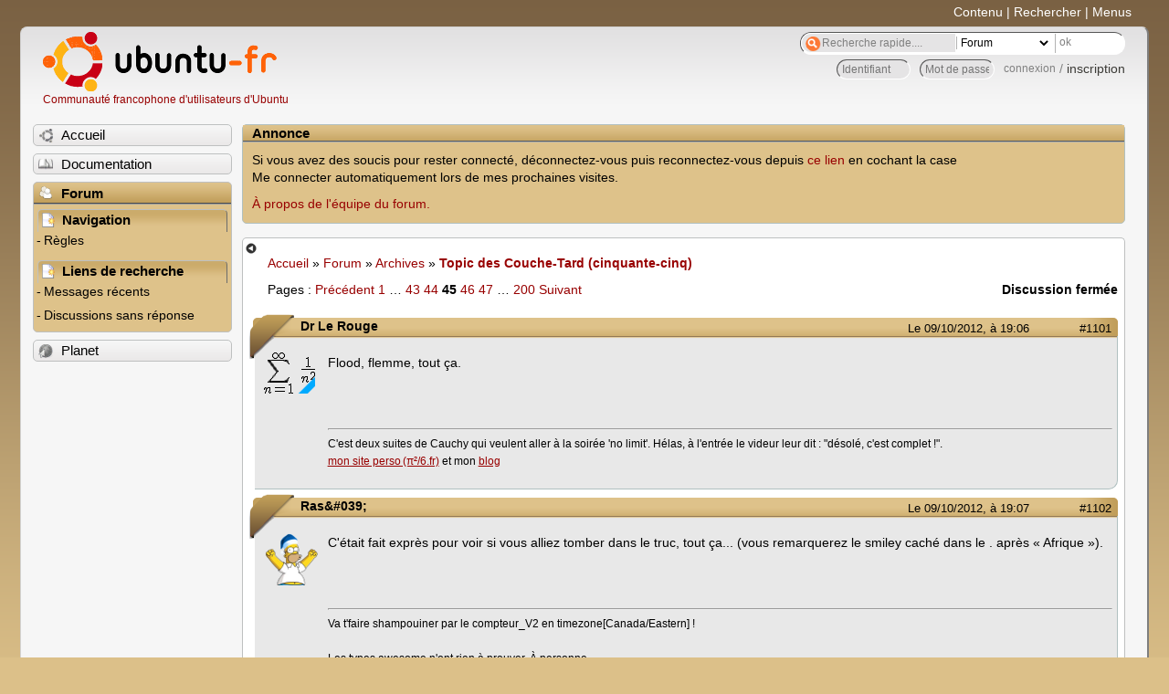

--- FILE ---
content_type: text/html; charset=utf-8
request_url: https://forum.ubuntu-fr.org/viewtopic.php?pid=11067571
body_size: 49136
content:

<!DOCTYPE html PUBLIC "-//W3C//DTD XHTML 1.0 Strict//EN" "http://www.w3.org/TR/xhtml1/DTD/xhtml1-strict.dtd">
<html xmlns="http://www.w3.org/1999/xhtml" xml:lang="fr" lang="fr" dir="ltr">
<head>
<meta http-equiv="Content-Type" content="text/html; charset=utf-8" />
<!---->
<title>Topic des Couche-Tard (cinquante-cinq) (Page 45) / Archives / Forum Ubuntu-fr.org</title>
      
    <link rel="shortcut icon" href="//www-static.ubuntu-fr.org/theme2010/images/commun/ubuntu/icone.png"/>
          <link rel="stylesheet" media="screen" type="text/css" title="Design Ubuntu" href="//www-static.ubuntu-fr.org/theme2010/css/forum.css" />
    <link rel="stylesheet" media="screen" type="text/css" title="Design Ubuntu" href="//www-static.ubuntu-fr.org/theme2010/css/forum-ubuntu.css" />





<link rel="stylesheet" type="text/css" href="style/Ubuntu.css" />
    <script type="text/javascript" src="//www-static.ubuntu-fr.org/theme2010/js/common.js"></script> 
    <script type="text/javascript">
    var menu_hidden=0;
    </script>
    <script type="text/javascript" src="//www-static.ubuntu-fr.org/theme2010/js/menu.js"></script>
  
<!--[if lte IE 6]><script type="text/javascript" src="style/imports/minmax.js"></script><![endif]-->
<link rel="canonical" href="viewtopic.php?id=1058271&amp;p=45" title="Page 45" />
<link rel="prev" href="viewtopic.php?id=1058271&amp;p=44" title="Page 44" />
<link rel="next" href="viewtopic.php?id=1058271&amp;p=46" title="Page 46" />
</head>

<body>
  <div id="accessibar">
    <a href="#main" tabindex="1">Contenu</a> | <a href="#qsearch__in" tabindex="2">Rechercher</a> | <a href="#navigation" tabindex="3">Menus</a>
  </div>
  <div id="punviewtopic">
    <div id="page">

      <div id="header">
        <div id="logo">
          <h1>Ubuntu-fr</h1>
          <a href="http://www.ubuntu-fr.org" title="Accueil">Communauté francophone d'utilisateurs d'Ubuntu</a>
        </div>

        <form action="search_ubuntufr.php" id="search">
          <fieldset>
            <input type="text" value="Recherche rapide...." id="qsearch__in" accesskey="f" name="q" title="[F]" size="34" />
            <select name="tsearch">
              <option value="wiki">Documentation</option>
              <option  value="forum" selected="selected">Forum</option>
              <option  value="planet" >Planet</option>
            </select>
            <input type="submit" value="ok" class="button" title="Chercher" />
          </fieldset>
        </form>

        <div id="brdwelcome" class="inbox">
			<form action="login.php?action=in" accept-charset="utf-8" id="login_top" method="post"><fieldset>
  <input type="hidden" name="form_sent" value="1" />
<input type="hidden" name="redirect_url" value="//forum.ubuntu-fr.org/viewtopic.php?pid=11067571" />
<input type="text" placeholder="Identifiant" required="required" title="Entrez votre identifiant" name="req_username" size="9" /><input type="password" placeholder="Mot de passe" required="required" title="Entrez votre mot de passe" name="req_password" size="9" /><input type="submit" value="connexion" id="connect" /> / <a href="register.php">inscription</a></fieldset></form>
			<div class="clearer"></div>
		</div>
 
        <div class="clearer"></div>
      </div>

      <div id="navigation">
        <ul>
          <li class="menu"><a id="menu-accueil" class="title" href="http://www.ubuntu-fr.org"><span>Accueil</span></a></li>
          <li class="menu"><a id="menu-doc" class="title" href="http://doc.ubuntu-fr.org" title="Documentation Ubuntu francophone"><span>Documentation</span></a></li>
          <li class="menu" id="active" >
            <a id="menu-forum" class="title" href="index.php" title="Index du forum"><span>Forum</span></a>
            <ul>
              <li class="cat">
                <h2>Navigation</h2>
                <div class="inbox">
			<ul>
				<li id="navrules"><a href="misc.php?action=rules" title="Charte du Forum Ubuntu-fr">Règles</a></li>
				<li id="navregister"><a href="register.php">Inscription</a></li>
				<li id="navlogin"><a href="login.php">Identification</a></li>
			</ul>
		</div>
              </li>
              
		<li class="cat"><h2>Liens de recherche</h2>
		<div id="brdmenu" class="inbox">
			<ul>
				<li><a href="search.php?action=show_24h" title="300 dernières discussions actives">Messages récents</a></li>
				<li><a href="search.php?action=show_unanswered" title="300 dernières discussions sans réponse">Discussions sans réponse</a></li>
			</ul>
		</div></li>
	
            </ul>
          </li>
          <li class="menu"><a id="menu-planet" class="title" href="http://planet.ubuntu-fr.org"><span>Planet</span></a></li>
        </ul>
        <div class="clearer"></div>
      </div>
    
      <div id="wrapper">
        <div id="announce" class="block">
	<div class="hd"><h2><span>Annonce</span></h2></div>
	<div class="box">
		<div id="announce-block" class="inbox">
			<div class="usercontent"><!--p><b>La documentation est malheureusement en panne au 1er janvier 2026.</b><br><b style="color:red;">Elle reste cependant accessible sur le miroir <a href="https://doc.xunga.org/">doc.xunga.org</a></b> (en lecture seule).</p-->
<p>Si vous avez des soucis pour rester connecté, déconnectez-vous puis reconnectez-vous depuis <a href='https://forum.ubuntu-fr.org/login.php'>ce lien</a> en cochant la case <br/>Me connecter automatiquement lors de mes prochaines visites.</p><p><a href='https://doc.ubuntu-fr.org/groupes/ubuntu-fr-forum'>À propos de l'équipe du forum.</a></p></div>
		</div>
	</div>
</div>
        <div id="main">
          <div id="hidemenu" title="Masquer le menu"></div><!--
	<div id="hidemenu"><a accesskey="z" title="Masquer le menu - AccessKey Z" href="javascript:switchMenuVisible()"><span>&nbsp;</span></a></div>-->
          <div class="linkst">
	<div class="inbox crumbsplus">
		<ul class="crumbs">
				<li><a href="http://www.ubuntu-fr.org" name="Accueil">Accueil</a></li>
				<li><span>»&#160;</span><a href="index.php">Forum</a></li>
				<li><span>»&#160;</span><a href="viewforum.php?id=7">Archives</a></li>
				<li><span>»&#160;</span><strong><a href="viewtopic.php?id=1058271">Topic des Couche-Tard (cinquante-cinq)</a></strong></li>
		</ul>
		<div class="pagepost">
			<p class="pagelink conl"><span class="pages-label">Pages&#160;: </span><a rel="prev" class="item1" href="viewtopic.php?id=1058271&amp;p=44">Précédent</a> <a href="viewtopic.php?id=1058271">1</a> <span class="spacer">…</span> <a href="viewtopic.php?id=1058271&amp;p=43">43</a> <a href="viewtopic.php?id=1058271&amp;p=44">44</a> <strong>45</strong> <a href="viewtopic.php?id=1058271&amp;p=46">46</a> <a href="viewtopic.php?id=1058271&amp;p=47">47</a> <span class="spacer">…</span> <a href="viewtopic.php?id=1058271&amp;p=200">200</a> <a rel="next" href="viewtopic.php?id=1058271&amp;p=46">Suivant</a></p>
			<p class="postlink conr">Discussion fermée</p>
		</div>
		<div class="clearer"></div>
	</div>
</div>

<div id="p11065391" class="blockpost rowodd blockpost1">
	<h2><span><span class="conr">#1101</span> <a href="viewtopic.php?pid=11065391#p11065391">Le 09/10/2012, à 19:06</a></span></h2>
	<div class="box">
		<div class="inbox">
			<div class="postbody">
				<div class="postleft">
					<dl>
						<dt><strong>Dr Le Rouge</strong></dt>
												<dd class="postavatar"><img src="http://forum.ubuntu-fr.org/img/avatars/115269.png?m=1340047215" width="56" height="45" alt="" /></dd>
					</dl>
				</div>
				<div class="postright">
					<h3>Re&#160;: Topic des Couche-Tard (cinquante-cinq)</h3>
					<div class="postmsg">
						<p>Flood, flemme, tout ça.</p>
					</div>
					<div class="postsignature postmsg"><hr /><p>C&#039;est deux suites de Cauchy qui veulent aller à la soirée &#039;no limit&#039;. Hélas, à l&#039;entrée le videur leur dit : &quot;désolé, c&#039;est complet !&quot;.<br /><a href="http://www.picarresursix.fr" rel="nofollow">mon site perso (π²/6.fr)</a> et mon <a href="http://www.picarresursix.fr/blog" rel="nofollow">blog</a></p></div>
				</div>
			</div>
		</div>
		<div class="inbox">
			<div class="postfoot clearb">
				<div class="postfootleft"><p><span>Hors ligne</span></p></div>
			</div>
		</div>
	</div>
</div>

<div id="p11065411" class="blockpost roweven">
	<h2><span><span class="conr">#1102</span> <a href="viewtopic.php?pid=11065411#p11065411">Le 09/10/2012, à 19:07</a></span></h2>
	<div class="box">
		<div class="inbox">
			<div class="postbody">
				<div class="postleft">
					<dl>
						<dt><strong>Ras&amp;#039;</strong></dt>
												<dd class="postavatar"><img src="http://forum.ubuntu-fr.org/img/avatars/40383.png?m=1355993086" width="60" height="58" alt="" /></dd>
					</dl>
				</div>
				<div class="postright">
					<h3>Re&#160;: Topic des Couche-Tard (cinquante-cinq)</h3>
					<div class="postmsg">
						<p>C&#039;était fait exprès pour voir si vous alliez tomber dans le truc, tout ça... (vous remarquerez le smiley caché dans le . après « Afrique »).</p>
					</div>
					<div class="postsignature postmsg"><hr /><p>Va t&#039;faire shampouiner par le compteur_V2 en timezone[Canada/Eastern] !<br /> <br />Les types awesome n&#039;ont rien à prouver. À personne.<br /><a href="https://forum.ubuntu-fr.org/viewtopic.php?pid=22600906#p22600906" rel="nofollow"> &#039;k bye là </a></p></div>
				</div>
			</div>
		</div>
		<div class="inbox">
			<div class="postfoot clearb">
				<div class="postfootleft"><p><span>Hors ligne</span></p></div>
			</div>
		</div>
	</div>
</div>

<div id="p11065461" class="blockpost rowodd">
	<h2><span><span class="conr">#1103</span> <a href="viewtopic.php?pid=11065461#p11065461">Le 09/10/2012, à 19:11</a></span></h2>
	<div class="box">
		<div class="inbox">
			<div class="postbody">
				<div class="postleft">
					<dl>
						<dt><strong>PPdM</strong></dt>
												<dd class="postavatar"><img src="http://forum.ubuntu-fr.org/img/avatars/103680.jpg?m=1369431280" width="33" height="60" alt="" /></dd>
					</dl>
				</div>
				<div class="postright">
					<h3>Re&#160;: Topic des Couche-Tard (cinquante-cinq)</h3>
					<div class="postmsg">
						<div class="quotebox"><cite>na kraïou a écrit&#160;:</cite><blockquote><div><div class="quotebox"><cite>pierguiard a écrit&#160;:</cite><blockquote><div><div class="quotebox"><cite>SpiKe a écrit&#160;:</cite><blockquote><div><p>La vitesse du son diminuant avec l&#039;altitude, c&#039;trop facile puisque le mec s&#039;apprête à sauter à 36 km au-dessus du sol <img src="http://forum.ubuntu-fr.org/img/smilies/tongue.png" width="15" height="15" alt="tongue" /></p></div></blockquote></div><p>1200 Hm/h juste revêtu d&#039;un scaphandre, tu veux tenter ? <img src="http://forum.ubuntu-fr.org/img/smilies/roll.png" width="15" height="15" alt="roll" /></p></div></blockquote></div><p>C’est clair que c’n’est pas un Français qui ferait un truc comme ça… <img src="http://forum.ubuntu-fr.org/img/smilies/tongue.png" width="15" height="15" alt="tongue" /></p><p>Pour se moquer des Américains, discriminer les musulmans et les arabes, et collaborer avec des nazis, il y a du monde, mais pour les trucs sérieux, va falloir attendre un bon moment.</p></div></blockquote></div><p>Le saut a été retardé a cause de vents trop forts.</p>
						<p class="postedit"><em>Dernière modification par pierguiard (Le 09/10/2012, à 19:11)</em></p>
					</div>
					<div class="postsignature postmsg"><hr /><p>La critique est facile, mais l&#039;art est difficile !<br />L&#039;humanité étant ce qu&#039;elle est, la liberté ne sera jamais un acquit, mais toujours un droit à défendre !<br />Pour résoudre un problème commence par poser les bonnes questions, la bonne solution en découlera</p></div>
				</div>
			</div>
		</div>
		<div class="inbox">
			<div class="postfoot clearb">
				<div class="postfootleft"><p><span>Hors ligne</span></p></div>
			</div>
		</div>
	</div>
</div>

<div id="p11065581" class="blockpost roweven">
	<h2><span><span class="conr">#1104</span> <a href="viewtopic.php?pid=11065581#p11065581">Le 09/10/2012, à 19:20</a></span></h2>
	<div class="box">
		<div class="inbox">
			<div class="postbody">
				<div class="postleft">
					<dl>
						<dt><strong>Ras&amp;#039;</strong></dt>
												<dd class="postavatar"><img src="http://forum.ubuntu-fr.org/img/avatars/40383.png?m=1355993086" width="60" height="58" alt="" /></dd>
					</dl>
				</div>
				<div class="postright">
					<h3>Re&#160;: Topic des Couche-Tard (cinquante-cinq)</h3>
					<div class="postmsg">
						<p><span class="postimg"><img src="http://smilies.xserver-x.org/smilies/img/gaaaaaayyyy.png" alt="gaaaaaayyyy.png" /></span></p>
					</div>
					<div class="postsignature postmsg"><hr /><p>Va t&#039;faire shampouiner par le compteur_V2 en timezone[Canada/Eastern] !<br /> <br />Les types awesome n&#039;ont rien à prouver. À personne.<br /><a href="https://forum.ubuntu-fr.org/viewtopic.php?pid=22600906#p22600906" rel="nofollow"> &#039;k bye là </a></p></div>
				</div>
			</div>
		</div>
		<div class="inbox">
			<div class="postfoot clearb">
				<div class="postfootleft"><p><span>Hors ligne</span></p></div>
			</div>
		</div>
	</div>
</div>

<div id="p11065731" class="blockpost rowodd">
	<h2><span><span class="conr">#1105</span> <a href="viewtopic.php?pid=11065731#p11065731">Le 09/10/2012, à 19:34</a></span></h2>
	<div class="box">
		<div class="inbox">
			<div class="postbody">
				<div class="postleft">
					<dl>
						<dt><strong>Pylades</strong></dt>
												<dd class="postavatar"><img src="http://forum.ubuntu-fr.org/img/avatars/125380.png?m=1340146041" width="46" height="46" alt="" /></dd>
					</dl>
				</div>
				<div class="postright">
					<h3>Re&#160;: Topic des Couche-Tard (cinquante-cinq)</h3>
					<div class="postmsg">
						<p>(Fiotte ! <img src="http://forum.ubuntu-fr.org/img/smilies/yikes.png" width="15" height="15" alt="yikes" />)</p>
					</div>
					<div class="postsignature postmsg"><hr /><p>“Any if-statement is a <em>goto</em>. As are all structured loops.<br />“And sometimes structure is good. When it’s good, you should use it.<br />“And sometimes structure is _bad_, and gets into the way, and using a <em>goto</em> is just much clearer.”<br />&#160; &#160; &#160; &#160; &#160; &#160; &#160; &#160; Linus Torvalds – 12 janvier 2003</p></div>
				</div>
			</div>
		</div>
		<div class="inbox">
			<div class="postfoot clearb">
				<div class="postfootleft"><p><span>Hors ligne</span></p></div>
			</div>
		</div>
	</div>
</div>

<div id="p11065751" class="blockpost roweven">
	<h2><span><span class="conr">#1106</span> <a href="viewtopic.php?pid=11065751#p11065751">Le 09/10/2012, à 19:38</a></span></h2>
	<div class="box">
		<div class="inbox">
			<div class="postbody">
				<div class="postleft">
					<dl>
						<dt><strong>Etoma</strong></dt>
												<dd class="postavatar"><img src="http://forum.ubuntu-fr.org/img/avatars/181609.png?m=1317458736" width="59" height="59" alt="" /></dd>
					</dl>
				</div>
				<div class="postright">
					<h3>Re&#160;: Topic des Couche-Tard (cinquante-cinq)</h3>
					<div class="postmsg">
						<div class="quotebox"><cite>pierguiard a écrit&#160;:</cite><blockquote><div><div class="quotebox"><cite>Etoma a écrit&#160;:</cite><blockquote><div><div class="quotebox"><cite>pierguiard a écrit&#160;:</cite><blockquote><div><p>Mais oui la marseillaise, dans certains cas, me donne des frissons !</p></div></blockquote></div><p>/me vomi.<br />Et tu n&#039;aimes pas les religions... <img src="http://forum.ubuntu-fr.org/img/smilies/lol.png" width="15" height="15" alt="lol" /></p></div></blockquote></div><p>Le rapport ? <img src="http://forum.ubuntu-fr.org/img/smilies/roll.png" width="15" height="15" alt="roll" /></p></div></blockquote></div><p>Des paroles, des paroles!<br />La France est un concept aussi inconsistant qu&#039;une religion.<br />La marseillaise, l&#039;ave Maria des bons franchouillards patriotes!</p>
					</div>
					<div class="postsignature postmsg"><hr /><p>&quot;un gars qui agit pour le bien des gens sans leur demander leur avis&quot;<br /><a href="http://wiki.daviddarts.com/PirateBox" rel="nofollow">PirateBox</a></p></div>
				</div>
			</div>
		</div>
		<div class="inbox">
			<div class="postfoot clearb">
				<div class="postfootleft"><p><span>Hors ligne</span></p></div>
			</div>
		</div>
	</div>
</div>

<div id="p11065831" class="blockpost rowodd">
	<h2><span><span class="conr">#1107</span> <a href="viewtopic.php?pid=11065831#p11065831">Le 09/10/2012, à 19:42</a></span></h2>
	<div class="box">
		<div class="inbox">
			<div class="postbody">
				<div class="postleft">
					<dl>
						<dt><strong>Compte anonymisé</strong></dt>
											</dl>
				</div>
				<div class="postright">
					<h3>Re&#160;: Topic des Couche-Tard (cinquante-cinq)</h3>
					<div class="postmsg">
						<p>hum… j&#039;suis carrément pas d&#039;accord, le concept d&#039;une nation, ça repose sur des bases bien différentes des religions (même si parfois ça s&#039;entremêle un peu)<br />(flemme d&#039;étayer plus mon propos en fait… )</p>
					</div>
				</div>
			</div>
		</div>
		<div class="inbox">
			<div class="postfoot clearb">
				<div class="postfootleft"></div>
			</div>
		</div>
	</div>
</div>

<div id="p11065881" class="blockpost roweven">
	<h2><span><span class="conr">#1108</span> <a href="viewtopic.php?pid=11065881#p11065881">Le 09/10/2012, à 19:46</a></span></h2>
	<div class="box">
		<div class="inbox">
			<div class="postbody">
				<div class="postleft">
					<dl>
						<dt><strong>Etoma</strong></dt>
												<dd class="postavatar"><img src="http://forum.ubuntu-fr.org/img/avatars/181609.png?m=1317458736" width="59" height="59" alt="" /></dd>
					</dl>
				</div>
				<div class="postright">
					<h3>Re&#160;: Topic des Couche-Tard (cinquante-cinq)</h3>
					<div class="postmsg">
						<p>C&#039;t&#039;un truc pour crédule. Du pareil au même.</p>
					</div>
					<div class="postsignature postmsg"><hr /><p>&quot;un gars qui agit pour le bien des gens sans leur demander leur avis&quot;<br /><a href="http://wiki.daviddarts.com/PirateBox" rel="nofollow">PirateBox</a></p></div>
				</div>
			</div>
		</div>
		<div class="inbox">
			<div class="postfoot clearb">
				<div class="postfootleft"><p><span>Hors ligne</span></p></div>
			</div>
		</div>
	</div>
</div>

<div id="p11065941" class="blockpost rowodd">
	<h2><span><span class="conr">#1109</span> <a href="viewtopic.php?pid=11065941#p11065941">Le 09/10/2012, à 19:49</a></span></h2>
	<div class="box">
		<div class="inbox">
			<div class="postbody">
				<div class="postleft">
					<dl>
						<dt><strong>Compte anonymisé</strong></dt>
											</dl>
				</div>
				<div class="postright">
					<h3>Re&#160;: Topic des Couche-Tard (cinquante-cinq)</h3>
					<div class="postmsg">
						<p>j&#039;pense que dire que l&#039;histoire des peuples, c&#039;est un truc pour crédules… tu va t&#039;attirer la plus grande symphatie de 34709 et de Arcans là…</p><p>[edit] ouep, bizzaremment, j&#039;ai peut-être tort, mais pour moi, l&#039;histoire d&#039;un peuple et l&#039;histoire d&#039;une nation, ça se ressemble pas mal en général [/edit]</p>
						<p class="postedit"><em>Dernière modification par golgoth42 (Le 09/10/2012, à 19:51)</em></p>
					</div>
				</div>
			</div>
		</div>
		<div class="inbox">
			<div class="postfoot clearb">
				<div class="postfootleft"></div>
			</div>
		</div>
	</div>
</div>

<div id="p11065971" class="blockpost roweven">
	<h2><span><span class="conr">#1110</span> <a href="viewtopic.php?pid=11065971#p11065971">Le 09/10/2012, à 19:52</a></span></h2>
	<div class="box">
		<div class="inbox">
			<div class="postbody">
				<div class="postleft">
					<dl>
						<dt><strong>Etoma</strong></dt>
												<dd class="postavatar"><img src="http://forum.ubuntu-fr.org/img/avatars/181609.png?m=1317458736" width="59" height="59" alt="" /></dd>
					</dl>
				</div>
				<div class="postright">
					<h3>Re&#160;: Topic des Couche-Tard (cinquante-cinq)</h3>
					<div class="postmsg">
						<p>Il y a quand même un vaste gouffre entre l&#039;histoire des peuples et ce que sont les nations aujourd&#039;hui.<br />Quand à la sympathie de personnes que je ne connais pas, je m&#039;en branle, et pas qu&#039;un peu.</p>
					</div>
					<div class="postsignature postmsg"><hr /><p>&quot;un gars qui agit pour le bien des gens sans leur demander leur avis&quot;<br /><a href="http://wiki.daviddarts.com/PirateBox" rel="nofollow">PirateBox</a></p></div>
				</div>
			</div>
		</div>
		<div class="inbox">
			<div class="postfoot clearb">
				<div class="postfootleft"><p><span>Hors ligne</span></p></div>
			</div>
		</div>
	</div>
</div>

<div id="p11066031" class="blockpost rowodd">
	<h2><span><span class="conr">#1111</span> <a href="viewtopic.php?pid=11066031#p11066031">Le 09/10/2012, à 19:57</a></span></h2>
	<div class="box">
		<div class="inbox">
			<div class="postbody">
				<div class="postleft">
					<dl>
						<dt><strong>Compte anonymisé</strong></dt>
											</dl>
				</div>
				<div class="postright">
					<h3>Re&#160;: Topic des Couche-Tard (cinquante-cinq)</h3>
					<div class="postmsg">
						<p>t&#039;es de bonne humeur ce soir ^^</p>
					</div>
				</div>
			</div>
		</div>
		<div class="inbox">
			<div class="postfoot clearb">
				<div class="postfootleft"></div>
			</div>
		</div>
	</div>
</div>

<div id="p11066041" class="blockpost roweven">
	<h2><span><span class="conr">#1112</span> <a href="viewtopic.php?pid=11066041#p11066041">Le 09/10/2012, à 19:57</a></span></h2>
	<div class="box">
		<div class="inbox">
			<div class="postbody">
				<div class="postleft">
					<dl>
						<dt><strong>Sir Na Kraïou</strong></dt>
												<dd class="postavatar"><img src="http://forum.ubuntu-fr.org/img/avatars/34709.jpg?m=1414357490" width="60" height="60" alt="" /></dd>
					</dl>
				</div>
				<div class="postright">
					<h3>Re&#160;: Topic des Couche-Tard (cinquante-cinq)</h3>
					<div class="postmsg">
						<p>On peut être un peuple sans nation, le concept tel qu’on l’entend aujourd’hui n’apparaît qu’au XIXe, en gros.</p><p>Par contre, j’trouve pas que les concepts de religions et de nations soient inconsistants, c’est ce qui fait tourner le monde, et pas qu’un peu, n’en déplaise aux snobinards qui ont tout compris de la vie (en particulier que tout le monde est idiot, sauf eux). Y a un gouffre entre la réalité et ce qu’on aimerait qu’elle soit.</p>
						<p class="postedit"><em>Dernière modification par na kraïou (Le 09/10/2012, à 19:58)</em></p>
					</div>
					<div class="postsignature postmsg"><hr /><p><span style="color: blue">Descendant de <a href="https://youtu.be/wXAydbyKD_4" rel="nofollow">Charlemagne</a> et de LUCA.</span><br /><span style="color: blue">Bleu, en l&#039;hommage d&#039;un truc bleu. :&#039;(</span><br /><span style="color: cyan">C&#039;est pas du <a href="https://youtu.be/dnTzYXRUHBQ" rel="nofollow">bleu</a>.</span><br />C&#039;est pas le lac de Genève, c&#039;est le Lac Léman.</p></div>
				</div>
			</div>
		</div>
		<div class="inbox">
			<div class="postfoot clearb">
				<div class="postfootleft"><p><span>Hors ligne</span></p></div>
			</div>
		</div>
	</div>
</div>

<div id="p11066061" class="blockpost rowodd">
	<h2><span><span class="conr">#1113</span> <a href="viewtopic.php?pid=11066061#p11066061">Le 09/10/2012, à 19:58</a></span></h2>
	<div class="box">
		<div class="inbox">
			<div class="postbody">
				<div class="postleft">
					<dl>
						<dt><strong>Etoma</strong></dt>
												<dd class="postavatar"><img src="http://forum.ubuntu-fr.org/img/avatars/181609.png?m=1317458736" width="59" height="59" alt="" /></dd>
					</dl>
				</div>
				<div class="postright">
					<h3>Re&#160;: Topic des Couche-Tard (cinquante-cinq)</h3>
					<div class="postmsg">
						<p>Bah en plus, je suis de bonne humeur. <img src="http://forum.ubuntu-fr.org/img/smilies/smile.png" width="15" height="15" alt="smile" /></p>
					</div>
					<div class="postsignature postmsg"><hr /><p>&quot;un gars qui agit pour le bien des gens sans leur demander leur avis&quot;<br /><a href="http://wiki.daviddarts.com/PirateBox" rel="nofollow">PirateBox</a></p></div>
				</div>
			</div>
		</div>
		<div class="inbox">
			<div class="postfoot clearb">
				<div class="postfootleft"><p><span>Hors ligne</span></p></div>
			</div>
		</div>
	</div>
</div>

<div id="p11066081" class="blockpost roweven">
	<h2><span><span class="conr">#1114</span> <a href="viewtopic.php?pid=11066081#p11066081">Le 09/10/2012, à 20:00</a></span></h2>
	<div class="box">
		<div class="inbox">
			<div class="postbody">
				<div class="postleft">
					<dl>
						<dt><strong>Etoma</strong></dt>
												<dd class="postavatar"><img src="http://forum.ubuntu-fr.org/img/avatars/181609.png?m=1317458736" width="59" height="59" alt="" /></dd>
					</dl>
				</div>
				<div class="postright">
					<h3>Re&#160;: Topic des Couche-Tard (cinquante-cinq)</h3>
					<div class="postmsg">
						<div class="quotebox"><cite>na kraïou a écrit&#160;:</cite><blockquote><div><p>Y a un gouffre entre la réalité et ce qu’on aimerait qu’elle soit.</p></div></blockquote></div><p>En effet.</p>
					</div>
					<div class="postsignature postmsg"><hr /><p>&quot;un gars qui agit pour le bien des gens sans leur demander leur avis&quot;<br /><a href="http://wiki.daviddarts.com/PirateBox" rel="nofollow">PirateBox</a></p></div>
				</div>
			</div>
		</div>
		<div class="inbox">
			<div class="postfoot clearb">
				<div class="postfootleft"><p><span>Hors ligne</span></p></div>
			</div>
		</div>
	</div>
</div>

<div id="p11066121" class="blockpost rowodd">
	<h2><span><span class="conr">#1115</span> <a href="viewtopic.php?pid=11066121#p11066121">Le 09/10/2012, à 20:01</a></span></h2>
	<div class="box">
		<div class="inbox">
			<div class="postbody">
				<div class="postleft">
					<dl>
						<dt><strong>Sopo les Râ</strong></dt>
												<dd class="postavatar"><img src="http://forum.ubuntu-fr.org/img/avatars/135757.png?m=1310129721" width="60" height="60" alt="" /></dd>
					</dl>
				</div>
				<div class="postright">
					<h3>Re&#160;: Topic des Couche-Tard (cinquante-cinq)</h3>
					<div class="postmsg">
						<p>Bonne nuit. <img src="http://forum.ubuntu-fr.org/img/smilies/smile.png" width="15" height="15" alt="smile" /></p>
					</div>
					<div class="postsignature postmsg"><hr /><p><a href="http://somafm.com/play/groovesalad" rel="nofollow">La sieste, c&#039;est maintenant.</a><br />&#160; &#160;* * *<br />« J&#039;ai l&#039;intention de vivre éternellement. Pour l&#039;instant, tout se passe comme prévu. »</p></div>
				</div>
			</div>
		</div>
		<div class="inbox">
			<div class="postfoot clearb">
				<div class="postfootleft"><p><span>Hors ligne</span></p></div>
			</div>
		</div>
	</div>
</div>

<div id="p11066221" class="blockpost roweven">
	<h2><span><span class="conr">#1116</span> <a href="viewtopic.php?pid=11066221#p11066221">Le 09/10/2012, à 20:06</a></span></h2>
	<div class="box">
		<div class="inbox">
			<div class="postbody">
				<div class="postleft">
					<dl>
						<dt><strong>PPdM</strong></dt>
												<dd class="postavatar"><img src="http://forum.ubuntu-fr.org/img/avatars/103680.jpg?m=1369431280" width="33" height="60" alt="" /></dd>
					</dl>
				</div>
				<div class="postright">
					<h3>Re&#160;: Topic des Couche-Tard (cinquante-cinq)</h3>
					<div class="postmsg">
						<div class="quotebox"><cite>Etoma a écrit&#160;:</cite><blockquote><div><p>Bah en plus, je suis de bonne humeur. <img src="http://forum.ubuntu-fr.org/img/smilies/smile.png" width="15" height="15" alt="smile" /></p></div></blockquote></div><p>Ben heureusement; j&#039;ai même pas envie d&#039;argumenter, tellement ta position est inconsistante</p><div class="quotebox"><cite>na kraïou a écrit&#160;:</cite><blockquote><div><p>On peut être un peuple sans nation, le concept tel qu’on l’entend aujourd’hui n’apparaît qu’au XIXe, en gros.</p><p>Par contre, j’trouve pas que les concepts de religions et de nations soient inconsistants, c’est ce qui fait tourner le monde, et pas qu’un peu, n’en déplaise aux snobinards qui ont tout compris de la vie (en particulier que tout le monde est idiot, sauf eux). Y a un gouffre entre la réalité et ce qu’on aimerait qu’elle soit.</p></div></blockquote></div><p>Je plussoie, mais fais attention, il t&#039;arrive de donner l’impression </p><div class="quotebox"><cite>le crayon a écrit&#160;:</cite><blockquote><div><p>(en particulier que tout le monde est idiot, sauf <em>toi</em>)</p></div></blockquote></div><p> <img src="http://forum.ubuntu-fr.org/img/smilies/wink.png" width="15" height="15" alt="wink" /></p><p>Bon, cela arrive a tout le monde, l&#039;essentiel étant de savoir que ce n&#039;est pas le cas .</p>
						<p class="postedit"><em>Dernière modification par pierguiard (Le 09/10/2012, à 20:13)</em></p>
					</div>
					<div class="postsignature postmsg"><hr /><p>La critique est facile, mais l&#039;art est difficile !<br />L&#039;humanité étant ce qu&#039;elle est, la liberté ne sera jamais un acquit, mais toujours un droit à défendre !<br />Pour résoudre un problème commence par poser les bonnes questions, la bonne solution en découlera</p></div>
				</div>
			</div>
		</div>
		<div class="inbox">
			<div class="postfoot clearb">
				<div class="postfootleft"><p><span>Hors ligne</span></p></div>
			</div>
		</div>
	</div>
</div>

<div id="p11066301" class="blockpost rowodd">
	<h2><span><span class="conr">#1117</span> <a href="viewtopic.php?pid=11066301#p11066301">Le 09/10/2012, à 20:11</a></span></h2>
	<div class="box">
		<div class="inbox">
			<div class="postbody">
				<div class="postleft">
					<dl>
						<dt><strong>Etoma</strong></dt>
												<dd class="postavatar"><img src="http://forum.ubuntu-fr.org/img/avatars/181609.png?m=1317458736" width="59" height="59" alt="" /></dd>
					</dl>
				</div>
				<div class="postright">
					<h3>Re&#160;: Topic des Couche-Tard (cinquante-cinq)</h3>
					<div class="postmsg">
						<div class="quotebox"><cite>pierguiard a écrit&#160;:</cite><blockquote><div><div class="quotebox"><cite>Etoma a écrit&#160;:</cite><blockquote><div><p>Bah en plus, je suis de bonne humeur. <img src="http://forum.ubuntu-fr.org/img/smilies/smile.png" width="15" height="15" alt="smile" /></p></div></blockquote></div><p>Ben heureusement; j&#039;ai même pas envie d&#039;argumenter, tellement ta position est inconsistante</p></div></blockquote></div><p>Ah. <br />Dommage, j&#039;aurais bien aimé savoir en quoi les nations ont un quelconque avantage pour l&#039;humanité.</p>
					</div>
					<div class="postsignature postmsg"><hr /><p>&quot;un gars qui agit pour le bien des gens sans leur demander leur avis&quot;<br /><a href="http://wiki.daviddarts.com/PirateBox" rel="nofollow">PirateBox</a></p></div>
				</div>
			</div>
		</div>
		<div class="inbox">
			<div class="postfoot clearb">
				<div class="postfootleft"><p><span>Hors ligne</span></p></div>
			</div>
		</div>
	</div>
</div>

<div id="p11066331" class="blockpost roweven">
	<h2><span><span class="conr">#1118</span> <a href="viewtopic.php?pid=11066331#p11066331">Le 09/10/2012, à 20:14</a></span></h2>
	<div class="box">
		<div class="inbox">
			<div class="postbody">
				<div class="postleft">
					<dl>
						<dt><strong>Henry de Monfreid</strong></dt>
												<dd class="postavatar"><img src="http://forum.ubuntu-fr.org/img/avatars/23584.gif?m=1655417128" width="60" height="60" alt="" /></dd>
					</dl>
				</div>
				<div class="postright">
					<h3>Re&#160;: Topic des Couche-Tard (cinquante-cinq)</h3>
					<div class="postmsg">
						<div class="quotebox"><cite>na kraïou a écrit&#160;:</cite><blockquote><div><div class="quotebox"><cite>pierguiard a écrit&#160;:</cite><blockquote><div><div class="quotebox"><cite>SpiKe a écrit&#160;:</cite><blockquote><div><p>La vitesse du son diminuant avec l&#039;altitude, c&#039;trop facile puisque le mec s&#039;apprête à sauter à 36 km au-dessus du sol <img src="http://forum.ubuntu-fr.org/img/smilies/tongue.png" width="15" height="15" alt="tongue" /></p></div></blockquote></div><p>1200 Hm/h juste revêtu d&#039;un scaphandre, tu veux tenter ? <img src="http://forum.ubuntu-fr.org/img/smilies/roll.png" width="15" height="15" alt="roll" /></p></div></blockquote></div><p>C’est clair que c’n’est pas un Français qui ferait un truc comme ça… <img src="http://forum.ubuntu-fr.org/img/smilies/tongue.png" width="15" height="15" alt="tongue" /></p></div></blockquote></div><p><a href="http://www.dailymotion.com/video/x2ihr0_l-homme-oiseau-de-la-tour-eiffel_fun" rel="nofollow">SI !</a></p>
					</div>
					<div class="postsignature postmsg"><hr /><p>« Je te hais plus qu&#039;aucun des dieux qui vivent sur l&#039;Olympe<br />Car tu ne rêves que discordes, guerres et combats. »<br /><a href="https://fr.wikipedia.org/wiki/Trouble_obsessionnel_compulsif" rel="nofollow">Trouble obsessionnelcompulsif</a><br />Le TdCT est revenu (ils reviennent tous), pour y accéder, demandez à nany ou moi.</p></div>
				</div>
			</div>
		</div>
		<div class="inbox">
			<div class="postfoot clearb">
				<div class="postfootleft"><p><span>Hors ligne</span></p></div>
			</div>
		</div>
	</div>
</div>

<div id="p11066381" class="blockpost rowodd">
	<h2><span><span class="conr">#1119</span> <a href="viewtopic.php?pid=11066381#p11066381">Le 09/10/2012, à 20:16</a></span></h2>
	<div class="box">
		<div class="inbox">
			<div class="postbody">
				<div class="postleft">
					<dl>
						<dt><strong>Pylades</strong></dt>
												<dd class="postavatar"><img src="http://forum.ubuntu-fr.org/img/avatars/125380.png?m=1340146041" width="46" height="46" alt="" /></dd>
					</dl>
				</div>
				<div class="postright">
					<h3>Re&#160;: Topic des Couche-Tard (cinquante-cinq)</h3>
					<div class="postmsg">
						<p>On en revient toujours à l’Autriche.</p>
					</div>
					<div class="postsignature postmsg"><hr /><p>“Any if-statement is a <em>goto</em>. As are all structured loops.<br />“And sometimes structure is good. When it’s good, you should use it.<br />“And sometimes structure is _bad_, and gets into the way, and using a <em>goto</em> is just much clearer.”<br />&#160; &#160; &#160; &#160; &#160; &#160; &#160; &#160; Linus Torvalds – 12 janvier 2003</p></div>
				</div>
			</div>
		</div>
		<div class="inbox">
			<div class="postfoot clearb">
				<div class="postfootleft"><p><span>Hors ligne</span></p></div>
			</div>
		</div>
	</div>
</div>

<div id="p11066421" class="blockpost roweven">
	<h2><span><span class="conr">#1120</span> <a href="viewtopic.php?pid=11066421#p11066421">Le 09/10/2012, à 20:22</a></span></h2>
	<div class="box">
		<div class="inbox">
			<div class="postbody">
				<div class="postleft">
					<dl>
						<dt><strong>Crocoii</strong></dt>
												<dd class="postavatar"><img src="http://forum.ubuntu-fr.org/img/avatars/185938.jpg?m=1366274703" width="60" height="60" alt="" /></dd>
					</dl>
				</div>
				<div class="postright">
					<h3>Re&#160;: Topic des Couche-Tard (cinquante-cinq)</h3>
					<div class="postmsg">
						<p>Ca va être mon <a href="http://www.youtube.com/watch?v=_uJOFxviaTU" rel="nofollow">clip</a> pendant encore un mois. <img src="http://forum.ubuntu-fr.org/img/smilies/neutral.png" width="15" height="15" alt="neutral" /></p>
					</div>
					<div class="postsignature postmsg"><hr /><p>&quot;La conscience doit sortir de prison, en s&#039;armant de mauvaises passions. La liberté est le crime qui contient tous les crimes : c&#039;est notre arme absolue!&quot;</p></div>
				</div>
			</div>
		</div>
		<div class="inbox">
			<div class="postfoot clearb">
				<div class="postfootleft"><p><span>Hors ligne</span></p></div>
			</div>
		</div>
	</div>
</div>

<div id="p11067141" class="blockpost rowodd">
	<h2><span><span class="conr">#1121</span> <a href="viewtopic.php?pid=11067141#p11067141">Le 09/10/2012, à 21:21</a></span></h2>
	<div class="box">
		<div class="inbox">
			<div class="postbody">
				<div class="postleft">
					<dl>
						<dt><strong>PPdM</strong></dt>
												<dd class="postavatar"><img src="http://forum.ubuntu-fr.org/img/avatars/103680.jpg?m=1369431280" width="33" height="60" alt="" /></dd>
					</dl>
				</div>
				<div class="postright">
					<h3>Re&#160;: Topic des Couche-Tard (cinquante-cinq)</h3>
					<div class="postmsg">
						<p>C&#039;est chez moi, ou l&#039;affichage du fofo deconne</p>
					</div>
					<div class="postsignature postmsg"><hr /><p>La critique est facile, mais l&#039;art est difficile !<br />L&#039;humanité étant ce qu&#039;elle est, la liberté ne sera jamais un acquit, mais toujours un droit à défendre !<br />Pour résoudre un problème commence par poser les bonnes questions, la bonne solution en découlera</p></div>
				</div>
			</div>
		</div>
		<div class="inbox">
			<div class="postfoot clearb">
				<div class="postfootleft"><p><span>Hors ligne</span></p></div>
			</div>
		</div>
	</div>
</div>

<div id="p11067221" class="blockpost roweven">
	<h2><span><span class="conr">#1122</span> <a href="viewtopic.php?pid=11067221#p11067221">Le 09/10/2012, à 21:24</a></span></h2>
	<div class="box">
		<div class="inbox">
			<div class="postbody">
				<div class="postleft">
					<dl>
						<dt><strong>pierrecastor</strong></dt>
												<dd class="postavatar"><img src="http://forum.ubuntu-fr.org/img/avatars/101729.png?m=1507981099" width="59" height="42" alt="" /></dd>
					</dl>
				</div>
				<div class="postright">
					<h3>Re&#160;: Topic des Couche-Tard (cinquante-cinq)</h3>
					<div class="postmsg">
						<div class="quotebox"><cite>pierguiard a écrit&#160;:</cite><blockquote><div><p>C&#039;est chez moi, ou l&#039;affichage du fofo deconne</p></div></blockquote></div><br /><p>J&#039;ai eu quelque bug ces derniers temps, css qui se charge pas, erreur 500. Je sais pas si ça viens de moi ou pas.</p>
					</div>
					<div class="postsignature postmsg"><hr /><p>Oui c&#039;est bien plus ouf et c&#039;est bien bandant<br />Courir nu la bite à l&#039;air, courir nue la fouffe au vent<br /><em>Ludwig von 88 - Fracas</em></p></div>
				</div>
			</div>
		</div>
		<div class="inbox">
			<div class="postfoot clearb">
				<div class="postfootleft"><p><span>Hors ligne</span></p></div>
			</div>
		</div>
	</div>
</div>

<div id="p11067421" class="blockpost rowodd">
	<h2><span><span class="conr">#1123</span> <a href="viewtopic.php?pid=11067421#p11067421">Le 09/10/2012, à 21:37</a></span></h2>
	<div class="box">
		<div class="inbox">
			<div class="postbody">
				<div class="postleft">
					<dl>
						<dt><strong>PPdM</strong></dt>
												<dd class="postavatar"><img src="http://forum.ubuntu-fr.org/img/avatars/103680.jpg?m=1369431280" width="33" height="60" alt="" /></dd>
					</dl>
				</div>
				<div class="postright">
					<h3>Re&#160;: Topic des Couche-Tard (cinquante-cinq)</h3>
					<div class="postmsg">
						<p>Mois j&#039;ai des caractères qui s&#039;affichent avec un un trait blanc, comme si il manquait des pixels, mais pas dans la zone de saisie, là c&#039;est nickel.</p>
					</div>
					<div class="postsignature postmsg"><hr /><p>La critique est facile, mais l&#039;art est difficile !<br />L&#039;humanité étant ce qu&#039;elle est, la liberté ne sera jamais un acquit, mais toujours un droit à défendre !<br />Pour résoudre un problème commence par poser les bonnes questions, la bonne solution en découlera</p></div>
				</div>
			</div>
		</div>
		<div class="inbox">
			<div class="postfoot clearb">
				<div class="postfootleft"><p><span>Hors ligne</span></p></div>
			</div>
		</div>
	</div>
</div>

<div id="p11067501" class="blockpost roweven">
	<h2><span><span class="conr">#1124</span> <a href="viewtopic.php?pid=11067501#p11067501">Le 09/10/2012, à 21:40</a></span></h2>
	<div class="box">
		<div class="inbox">
			<div class="postbody">
				<div class="postleft">
					<dl>
						<dt><strong>Arcans</strong></dt>
												<dd class="postavatar"><img src="http://forum.ubuntu-fr.org/img/avatars/76165.jpg?m=1538741686" width="60" height="60" alt="" /></dd>
					</dl>
				</div>
				<div class="postright">
					<h3>Re&#160;: Topic des Couche-Tard (cinquante-cinq)</h3>
					<div class="postmsg">
						<p>Allez, question abordée au cours : comment gérer le prêt de document électronique. Devinez qui fut l’emmerdeur pour déclarer que les DRM sont de la merde. <img src="http://forum.ubuntu-fr.org/img/smilies/roll.png" width="15" height="15" alt="roll" /></p>
					</div>
					<div class="postsignature postmsg"><hr /><p>« <em>Mais je ne suis pas spécialement mécontent de ne pas être cela dit.</em> »<br />&#160; &#160; &#160;— Arcans<br />« <em>Axiome de base de la théorie des ensembles : s&#039;il existe dans un ensemble X un élément x ayant des propriétés potentiellement casse-couille, c&#039;est de la faute d&#039;Arcans.</em> »<br />&#160; &#160; — Le Rouge</p></div>
				</div>
			</div>
		</div>
		<div class="inbox">
			<div class="postfoot clearb">
				<div class="postfootleft"><p><span>Hors ligne</span></p></div>
			</div>
		</div>
	</div>
</div>

<div id="p11067571" class="blockpost rowodd">
	<h2><span><span class="conr">#1125</span> <a href="viewtopic.php?pid=11067571#p11067571">Le 09/10/2012, à 21:41</a></span></h2>
	<div class="box">
		<div class="inbox">
			<div class="postbody">
				<div class="postleft">
					<dl>
						<dt><strong>Dr Le Rouge</strong></dt>
												<dd class="postavatar"><img src="http://forum.ubuntu-fr.org/img/avatars/115269.png?m=1340047215" width="56" height="45" alt="" /></dd>
					</dl>
				</div>
				<div class="postright">
					<h3>Re&#160;: Topic des Couche-Tard (cinquante-cinq)</h3>
					<div class="postmsg">
						<p>Le mec de la table en face de toi ?</p>
					</div>
					<div class="postsignature postmsg"><hr /><p>C&#039;est deux suites de Cauchy qui veulent aller à la soirée &#039;no limit&#039;. Hélas, à l&#039;entrée le videur leur dit : &quot;désolé, c&#039;est complet !&quot;.<br /><a href="http://www.picarresursix.fr" rel="nofollow">mon site perso (π²/6.fr)</a> et mon <a href="http://www.picarresursix.fr/blog" rel="nofollow">blog</a></p></div>
				</div>
			</div>
		</div>
		<div class="inbox">
			<div class="postfoot clearb">
				<div class="postfootleft"><p><span>Hors ligne</span></p></div>
			</div>
		</div>
	</div>
</div>

<div class="postlinksb">
	<div class="inbox crumbsplus">
		<div class="pagepost">
			<p class="pagelink conl"><span class="pages-label">Pages&#160;: </span><a rel="prev" class="item1" href="viewtopic.php?id=1058271&amp;p=44">Précédent</a> <a href="viewtopic.php?id=1058271">1</a> <span class="spacer">…</span> <a href="viewtopic.php?id=1058271&amp;p=43">43</a> <a href="viewtopic.php?id=1058271&amp;p=44">44</a> <strong>45</strong> <a href="viewtopic.php?id=1058271&amp;p=46">46</a> <a href="viewtopic.php?id=1058271&amp;p=47">47</a> <span class="spacer">…</span> <a href="viewtopic.php?id=1058271&amp;p=200">200</a> <a rel="next" href="viewtopic.php?id=1058271&amp;p=46">Suivant</a></p>
			<p class="postlink conr">Discussion fermée</p>
		</div>
		<ul class="crumbs">
			<li><a href="index.php">Forum</a></li>
			<li><span>»&#160;</span><a href="viewforum.php?id=7">Archives</a></li>
			<li><span>»&#160;</span><strong><a href="viewtopic.php?id=1058271">Topic des Couche-Tard (cinquante-cinq)</a></strong></li>
		</ul>
		<div class="clearer"></div>
	</div>
</div>
        </div>

        <div id="footer">
          <div id="brdfooter" class="block">
	<h2><span>Pied de page des forums</span></h2>
	<div class="box">
		<div id="brdfooternav" class="inbox">
			<div class="conl">
				<form id="qjump" method="get" action="viewforum.php">
					<div><label><span>Atteindre<br /></span>
					<select name="id" onchange="window.location=('viewforum.php?id='+this.options[this.selectedIndex].value)">
						<optgroup label="Débuter avec Ubuntu">
							<option value="9">Questions et informations avant l&#039;installation</option>
							<option value="10">Installation d&#039;Ubuntu</option>
						</optgroup>
						<optgroup label="Configuration matérielle">
							<option value="27">Affichage et cartes graphiques</option>
							<option value="16">Accès internet et réseaux</option>
							<option value="79">Imprimantes et scanners</option>
							<option value="6">Autres types de matériel</option>
						</optgroup>
						<optgroup label="Utilisation générale">
							<option value="25">Installation de logiciels et changements de version</option>
							<option value="13">Bureautique et logiciels pour l&#039;internet et le réseau</option>
							<option value="17">Lecture et configuration multimédia</option>
							<option value="81">Création graphique, musicale et vidéo</option>
							<option value="40">Logiciels éducatifs</option>
							<option value="15">Jeux</option>
							<option value="78">Terminal, scripts et ligne de commande</option>
							<option value="65">Accessibilité</option>
							<option value="18">Autres logiciels et problèmes généraux</option>
							<option value="5">Archives</option>
						</optgroup>
						<optgroup label="Environnements">
							<option value="121">GNOME</option>
							<option value="66">KDE/Plasma</option>
							<option value="38">XFCE</option>
							<option value="101">LXQt / LXDE</option>
							<option value="201">Mate</option>
							<option value="204">Budgie</option>
							<option value="37">Unity</option>
							<option value="207">Cinnamon</option>
							<option value="41">Autres environnements et personnalisations d&#039;Ubuntu</option>
						</optgroup>
						<optgroup label="Utilisations avancées">
							<option value="51">Ubuntu en entreprise</option>
							<option value="28">Serveurs</option>
							<option value="63">Virtualisation et émulation</option>
							<option value="23">Trucs, astuces et scripts utiles</option>
							<option value="35">Développement et programmation</option>
							<option value="91">Sécurité</option>
							<option value="206">WSL - Ubuntu Core</option>
							<option value="131">Ubuntu Touch (smartphones et tablettes)</option>
							<option value="53">Version instable : 26.04 Resolute Raccoon</option>
						</optgroup>
						<optgroup label="Activités autour du libre">
							<option value="29">Événements</option>
							<option value="69">Vos développements libres</option>
							<option value="71">Vos sites sur le libre</option>
							<option value="73">Revendeurs libres</option>
						</optgroup>
						<optgroup label="Divers">
							<option value="42">Actualités autour du logiciel libre</option>
							<option value="21">À propos du site - Contribution(s)</option>
							<option value="171">Café Ubuntu</option>
						</optgroup>
						<optgroup label="Sous-forums">
							<option value="22">LiveCD/LiveUSB</option>
							<option value="7" selected="selected">Archives</option>
							<option value="205">NAS</option>
							<option value="181">Être ou ne pas être…?</option>
							<option value="111">Gnome2</option>
							<option value="82">WiFi</option>
							<option value="61">Wubi : installation dans Windows</option>
							<option value="4">Archive version instable</option>
							<option value="20">Autres architectures</option>
						</optgroup>
					</select></label>
					<input type="submit" value="Aller" accesskey="g" />
					</div>
				</form>
			</div>
			<div class="conr">
				<p id="poweredby">Propulsé par <a href="http://fluxbb.org/">FluxBB</a></p>
			</div>
			<div class="clearer"></div>
		</div>
	</div>
</div>
          <div class="end-box"><div><!-- Bottom corners --></div></div>
        </div>
      </div>

	    <div class="block-inner">

        <div class="content">
          <ul class="menu"><li class="leaf first contact"><a href="http://www.ubuntu-fr.org/contacts">Contact</a></li>
          </ul>
        </div>

        <div class="clearer"></div>
      </div>
    </div>
  </div>
  <!-- Inclusion du script pour les stats de Sp4rKy -->
  <!-- Piwik -->
<script type="text/javascript">
  var _paq = _paq || [];
  _paq.push(["setDomains", ["*.forum.ubuntu-fr.org","*.forum.ubuntu-fr.org"]]);
  _paq.push(['trackPageView']);
  _paq.push(['enableLinkTracking']);
  (function() {
    var u="//piwik.ubuntu-fr.org/";
    _paq.push(['setTrackerUrl', u+'piwik.php']);
    _paq.push(['setSiteId', 2]);
    var d=document, g=d.createElement('script'), s=d.getElementsByTagName('script')[0];
    g.type='text/javascript'; g.async=true; g.defer=true; g.src=u+'piwik.js'; s.parentNode.insertBefore(g,s);
  })();
</script>
<noscript><p><img src="//piwik.ubuntu-fr.org/piwik.php?idsite=2" style="border:0;" alt="" /></p></noscript>
<!-- End Piwik Code -->

</body>
</html>
